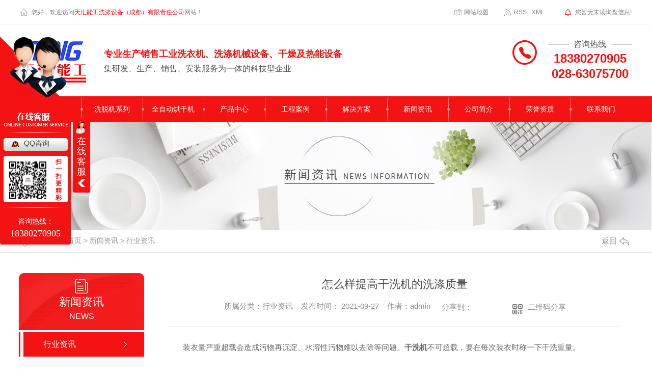

--- FILE ---
content_type: text/html; charset=utf-8
request_url: http://www.scthng.com/yyxw/1583904.html
body_size: 35575
content:
<!DOCTYPE html PUBLIC "-//W3C//DTD XHTML 1.0 Transitional//EN" "http://www.w3.org/TR/xhtml1/DTD/xhtml1-transitional.dtd">
<html xmlns="http://www.w3.org/1999/xhtml">
<head>
<meta http-equiv="Content-Type" content="text/html; charset=utf-8" />
<meta name="Copyright" content="All Rights Reserved btoe.cn" />
<meta http-equiv="X-UA-Compatible" content="IE=edge,chrome=1" />
<title>怎么样提高干洗机的洗涤质量-天汇能工洗涤设备（成都）有限责任公司</title>
<meta name="keywords" content="干洗机" />
<meta name="description" content="装衣量严重超载会造成污物再沉淀、水溶性污物难以去除等问题。干洗机不可超载，要在每次装衣时称一下干洗重量。洗衣时间：在清洗过程中，将不可溶及水溶性污物清洗下来，至少需要将滚筒内的溶剂循环过滤10次。如滚筒溶剂(即干洗油)为每分钟一个循环，则建议清洗时间为10分钟。如溶剂循环速度较低，则清洗时间要相对延长。烘干温度：过高的烘干温度…" />
<link href="/templates/pc_wjdh/css/css.css" rel="stylesheet" type="text/css" />
<link rel="stylesheet" type="text/css" media="screen" href="/templates/pc_wjdh/css/bootstrap.min.css" />
<link rel="stylesheet" type="text/css" media="screen" href="/templates/pc_wjdh/css/swiper-3.4.2.min.css" />
<link rel="stylesheet" type="text/css" media="screen" href="/templates/pc_wjdh/css/common.css" />
<script src="/templates/pc_wjdh/js/n/baidupush.js"></script>
<meta name="baidu-site-verification" content="QJhcAy5lqx" />
<script>
(function(){
    var bp = document.createElement('script');
    var curProtocol = window.location.protocol.split(':')[0];
    if (curProtocol === 'https') {
        bp.src = 'https://zz.bdstatic.com/linksubmit/push.js';
    }
    else {
        bp.src = 'http://push.zhanzhang.baidu.com/push.js';
    }
    var s = document.getElementsByTagName("script")[0];
    s.parentNode.insertBefore(bp, s);
})();
</script>
<body>
 <div class="header">

        <div class="topbar">

            <div class="topbarBox">

                <div class="left">您好，欢迎访问<i>天汇能工洗涤设备（成都）有限责任公司</i>网站！</div>



                <div class="right">

                    <a href="/sitemap.html" title="网站地图" class="map">网站地图</a>

                    <a href="/rss.xml" title="RSS" class="rss" >RSS</a>

                    <a href="/sitemap.xml" title="XML" class="xml" >XML</a>



                    <div class="xunpan" id="xunpanText" data-tiptitle="请您登录网站后台查看！">

                        您暂无未读询盘信息!

                        <div id="xunpantip"></div>

                    </div>

                </div>

            </div>

        </div>



        <div class="top"> 

            <h1 class="logo">

                <a href="/"><img src="http://img.dlwjdh.com/upload/8191/190924/51c38a787e7e6d021c79b7baab1c554c@129X83.png" alt="天汇能工洗涤设备（成都）有限责任公司"></a>

            </h1>

            <div class="slogan">

                <div class="t1">专业生产销售工业洗衣机、洗涤机械设备、干燥及热能设备</div>

                <div class="t2">集研发、生产、销售、安装服务为一体的科技型企业</div>

            </div>

            

            <div class="tel">

                <div class="t1">咨询热线</div>

				<div class="t2">18380270905</div>
				<div class="t2">028-63075700</div>

            </div>

        </div>

        

        <!-- 导航 -->

        <div class="nav_bg" id="fixedNav">

            <div class="menu">

                <ul class="nav">

                    

					<li>

					

					<a href="/"  title="网站首页">网站首页</a></li>

					 

					<li>

					

					<a href="/p1/"  title="洗脱机系列">洗脱机系列</a>

					

					<div class="sec clearfix">

					

					<a href="/15gjxtj/" title="15公斤洗脱机">15公斤洗脱机</a>

					

					<a href="/20gjxtj/" title="20公斤洗脱机">20公斤洗脱机</a>

					

					<a href="/30gjxtj/" title="30公斤洗脱机">30公斤洗脱机</a>

					

					<a href="/50gjxtj/" title="50公斤洗脱机">50公斤洗脱机</a>

					

					<a href="/100gjxtj/" title="100公斤洗脱机">100公斤洗脱机</a>

					

							</div>

					

					</li>

					

					<li>

					

					<a href="/p2/"  title="全自动烘干机">全自动烘干机</a>

					

					<div class="sec clearfix">

					

					<a href="/15gjhgj/" title="15公斤烘干机">15公斤烘干机</a>

					

					<a href="/20gjhgj/" title="20公斤烘干机">20公斤烘干机</a>

					

					<a href="/30gjhgj/" title="30公斤烘干机">30公斤烘干机</a>

					

					<a href="/50gjhgj/" title="50公斤烘干机">50公斤烘干机</a>

					

					<a href="/100gjhgj/" title="100公斤烘干机">100公斤烘干机</a>

					

					<a href="/100gjgxjnkshgj/" title="100公斤高效节能快速烘干机">100公斤高效节能快速烘干机</a>

					

							</div>

					

					</li>

					

					<li>

					

					<a href="/products/"  title="产品中心">产品中心</a>

					

					<ul class="secs clearfix">

					

					<li class="nlayer1">

					

					<img src="http://img.dlwjdh.com/upload/8191/191018/3bac0623b2308bef42d0de6a6c532c7d@406X275.jpg" alt="成都洗脱机-15公斤洗脱机" />

					

							<a class="a" href="/p1/" title="洗脱机系列">洗脱机系列</a>

					

							<ul class="nlayer2">

					

					<a href="/15gjxtj/390564.html" title="成都洗脱机-15公斤洗脱机">成都洗脱机-15公斤洗脱机</a>

					

					<a href="/20gjxtj/390603.html" title="20公斤洗脱机">20公斤洗脱机</a>

					

					<a href="/30gjxtj/390626.html" title="成都洗脱机-30公斤洗脱机">成都洗脱机-30公斤洗脱机</a>

					

					<a href="/50gjxtj/390639.html" title="50公斤洗脱机">50公斤洗脱机</a>

					

							</ul>

							</li>

					

					<li class="nlayer1">

					

					<img src="http://img.dlwjdh.com/upload/8191/201204/b2c45a680fabd75cd7d1a0d4a5a978d9.jpg" alt="100公斤节能快速烘干机" />

					

							<a class="a" href="/p2/" title="全自动烘干机">全自动烘干机</a>

					

							<ul class="nlayer2">

					

					<a href="/100gjgxjnkshgj/1077002.html" title="100公斤节能快速烘干机">100公斤节能快速烘干机</a>

					

					<a href="/50gjhgj/390758.html" title="50公斤烘干机">50公斤烘干机</a>

					

					<a href="/30gjhgj/390700.html" title="30公斤烘干机">30公斤烘干机</a>

					

					<a href="/20gjhgj/390698.html" title="20公斤烘干机">20公斤烘干机</a>

					

					<a href="/15gjhgj/390691.html" title="15公斤烘干机">15公斤烘干机</a>

					

							</ul>

							</li>

					

					<li class="nlayer1">

					

					<img src="http://img.dlwjdh.com/upload/8191/191018/564c7a8b8d2a122d5a10e872795fe5a6@445X273.jpg" alt="三辊熨平机3.3米" />

					

							<a class="a" href="/p3/" title="熨平机系列">熨平机系列</a>

					

							<ul class="nlayer2">

					

					<a href="/sg02/390828.html" title="三辊熨平机3.3米">三辊熨平机3.3米</a>

					

					<a href="/sg/390827.html" title="双辊熨平机3.3米">双辊熨平机3.3米</a>

					

					<a href="/sg/390825.html" title="双辊熨平机3米">双辊熨平机3米</a>

					

					<a href="/dg/390824.html" title="单辊熨平机3米">单辊熨平机3米</a>

					

							</ul>

							</li>

					

					<li class="nlayer1">

					

					<img src="http://img.dlwjdh.com/upload/8191/220521/77bf9ea9eab3eae6750b987932045417.png" alt="隔离式洗脱机-前进后出（30公斤）" />

					

							<a class="a" href="/glsxtjxl578cjqc578/" title="隔离式洗脱机系列">隔离式洗脱机系列</a>

					

							<ul class="nlayer2">

					

					<a href="/glsxtjxl578cjqc578/1862846.html" title="隔离式洗脱机-前进后出（30公斤）">隔离式洗脱机-前进后出（30公斤）</a>

					

					<a href="/glsxtjxl578cjqc578/1862838.html" title="卫生级隔离式全自动洗脱机30公斤">卫生级隔离式全自动洗脱机30公斤</a>

					

					<a href="/glsxtjxl578cjqc578/765345.html" title="卫生级隔离式全自动洗脱机100公斤">卫生级隔离式全自动洗脱机100公斤</a>

					

					<a href="/glsxtjxl578cjqc578/765339.html" title="隔离式全自动洗脱机（侧进前出）50公斤">隔离式全自动洗脱机（侧进前出）50公斤</a>

					

					<a href="/glsxtjxl578cjqc578/765323.html" title="隔离式全自动洗脱机（侧进前出）100公斤">隔离式全自动洗脱机（侧进前出）100公斤</a>

					

							</ul>

							</li>

					

					<li class="nlayer1">

					

					<img src="http://img.dlwjdh.com/upload/8191/191018/6250d4d2c404fea016014383c901db55@411X268.jpg" alt="3.3米折叠机" />

					

							<a class="a" href="/p4/" title="折叠机系列">折叠机系列</a>

					

							<ul class="nlayer2">

					

					<a href="/p4/390909.html" title="3.3米折叠机">3.3米折叠机</a>

					

					<a href="/p4/390907.html" title="3米折叠机">3米折叠机</a>

					

							</ul>

							</li>

					

					<li class="nlayer1">

					

					<img src="http://img.dlwjdh.com/upload/8191/191018/39c342288ecde632848c970bf7362e7f@386X270.jpg" alt="8公斤干洗机" />

					

							<a class="a" href="/p5/" title="干洗机系列">干洗机系列</a>

					

							<ul class="nlayer2">

					

					<a href="/8gjgxj/390918.html" title="8公斤干洗机">8公斤干洗机</a>

					

					<a href="/10gjgxj/390919.html" title="成都干洗机-10公斤干洗机">成都干洗机-10公斤干洗机</a>

					

					<a href="/12gjgxj/390920.html" title="12公斤干洗机">12公斤干洗机</a>

					

							</ul>

							</li>

					

					<li class="nlayer1">

					

					<img src="http://img.dlwjdh.com/upload/8191/191018/f9b00567197c526ca46c3e25ad4a551c@410X270.jpg" alt="成都工业洗衣机-25公斤洗衣机" />

					

							<a class="a" href="/gyxyjxl/" title="工业洗衣机系列">工业洗衣机系列</a>

					

							<ul class="nlayer2">

					

					<a href="/25gjxyj/390925.html" title="成都工业洗衣机-25公斤洗衣机">成都工业洗衣机-25公斤洗衣机</a>

					

					<a href="/35gjxyj/391060.html" title="35公斤洗衣机">35公斤洗衣机</a>

					

					<a href="/100gjxyj/391063.html" title="100公斤洗衣机">100公斤洗衣机</a>

					

					<a href="/70gjxyj/391062.html" title="70公斤洗衣机">70公斤洗衣机</a>

					

					<a href="/50gjxyj/391061.html" title="50公斤洗衣机">50公斤洗衣机</a>

					

							</ul>

							</li>

					

					<li class="nlayer1">

					

					<img src="http://img.dlwjdh.com/upload/8191/191018/1b8559f323e5e47c4283649be3055627@433X274.jpg" alt="成都工业脱水机-25公斤-直径500" />

					

							<a class="a" href="/gyxtjxl/" title="工业脱水机系列">工业脱水机系列</a>

					

							<ul class="nlayer2">

					

					<a href="/25gjzj500/391069.html" title="成都工业脱水机-25公斤-直径500">成都工业脱水机-25公斤-直径500</a>

					

					<a href="/220gjzj1200/391087.html" title="220公斤-直径1200">220公斤-直径1200</a>

					

					<a href="/130gjzj1000/391080.html" title="130公斤-直径1000">130公斤-直径1000</a>

					

					<a href="/80gjzj800/391075.html" title="80公斤直径800">80公斤直径800</a>

					

					<a href="/40gjzj600/391072.html" title="40公斤-直径600">40公斤-直径600</a>

					

							</ul>

							</li>

					

					<li class="nlayer1">

					

					<img src="http://img.dlwjdh.com/upload/8191/200622/b7dd4f1c546e01c60020d402ee65309d.jpg" alt="药厂洁净区全自动洗脱机50公斤" />

					

							<a class="a" href="/jjqaqzdxtjxl/" title="洁净区全自动洗脱机系列">洁净区全自动洗脱机系列</a>

					

							<ul class="nlayer2">

					

					<a href="/jjqaqzdxtjxl/765313.html" title="药厂洁净区全自动洗脱机50公斤">药厂洁净区全自动洗脱机50公斤</a>

					

					<a href="/jjqaqzdxtjxl/765303.html" title="药厂洁净区全自动洗脱机30公斤">药厂洁净区全自动洗脱机30公斤</a>

					

							</ul>

							</li>

					

					</ul>

					

					</li>

					

					<li>

					

					<a href="/case/"  title="工程案例">工程案例</a>

					

					<div class="sec clearfix">

					

							</div>

					

					</li>

					

					<li>

					

					<a href="/witness/"  title="解决方案">解决方案</a>

					

					<div class="sec clearfix">

					

							</div>

					

					</li>

					

					<li>

					

					<a href="/news/"  title="新闻资讯">新闻资讯</a>

					

					<div class="sec clearfix">

					

					<a href="/yyxw/" title="行业资讯">行业资讯</a>

					

					<a href="/meitibaodao/" title="公司新闻">公司新闻</a>

					

					<a href="/question/" title="知识百科">知识百科</a>

					

					<a href="/aktuelle/" title="时事聚焦">时事聚焦</a>

					

					<a href="/qitaxinxi/" title="其他">其他</a>

					

							</div>

					

					</li>

					

					<li>

					

					<a href="/aboutus/"  title="公司简介">公司简介</a>

					

					<div class="sec clearfix">

					

							</div>

					

					</li>

					

					<li>

					

					<a href="/honor/"  title="荣誉资质">荣誉资质</a>

					

					<div class="sec clearfix">

					

							</div>

					

					</li>

					

					<li>

					

					<a href="/contact/"  title="联系我们">联系我们</a>

					

					<div class="sec clearfix">

					

							</div>

					

					</li>

					

                    

                </ul>

            </div>

        </div>

    </div>


 <!-- mbanner -->
    <div class="mbanner col-lg-12 col-md-12">
        <div class="row">
		
		<img src="http://img.dlwjdh.com/upload/8191/190924/cc0a1410a60769fd947b96cbbafd2177@1920X320.jpg" alt="新闻资讯">
		
		</div>
    </div>
    <div class="clearboth"></div>

<!-- caseMenu -->
<div class="caseMenuTop">
  <div class="container">
    <div class="row">
      <div class="caseMenuL col-lg-9 col-md-9 col-sm-9 col-xs-9"> <i><img src="/templates/pc_wjdh/img/locationIco.png" alt="当前位置"></i>
        当前位置：<a href="/">首页</a>&nbsp;&gt;&nbsp;<a href="/news/">新闻资讯</a>&nbsp;&gt;&nbsp;<a href="/yyxw/">行业资讯</a>
      </div>
      <div class="caseMenuR col-xs-3 col-sm-3 col-md-3 col-lg-3"> <i class="text-right"><a href="javascript:;" onClick="javascript :history.back(-1);">返回<img src="/templates/pc_wjdh/img/ca1.png" alt="返回"></a></i> </div>
      <div class="clearboth"></div>
    </div>
  </div>
</div>
<div class="clearboth"></div>
<div class="proList">
  <div class="container">
    <div class="row">
      <div class=" proListL  col-xs-12 col-lg-2-0 ">
        <div class="proListTop">
          
          <img src="/templates/pc_wjdh/img/proL.png" alt="新闻资讯" class="proBg">
          <div class="prouctsTitle"> <img src="/templates/pc_wjdh/img/news2Ico.png" alt="新闻资讯" class="pro-ico">
            <h3>新闻资讯</h3>
            <p>News</p>
          </div>
          
        </div>
        <div class="row">
          <div class="news_classify">
            <ul>
              
              <li class=" col-xs-6 col-sm-6 col-md-12 col-lg-12"> <a href="/yyxw/" class="newsclass1 gaoliang" title="行业资讯"><i></i><b></b> <span>行业资讯 </span></a> </li>
              
              <li class=" col-xs-6 col-sm-6 col-md-12 col-lg-12"> <a href="/meitibaodao/" class="newsclass1" title="公司新闻"><i></i><b></b> <span>公司新闻 </span></a> </li>
              
              <li class=" col-xs-6 col-sm-6 col-md-12 col-lg-12"> <a href="/question/" class="newsclass1" title="知识百科"><i></i><b></b> <span>知识百科 </span></a> </li>
              
              <li class=" col-xs-6 col-sm-6 col-md-12 col-lg-12"> <a href="/aktuelle/" class="newsclass1" title="时事聚焦"><i></i><b></b> <span>时事聚焦 </span></a> </li>
              
              <li class=" col-xs-6 col-sm-6 col-md-12 col-lg-12"> <a href="/qitaxinxi/" class="newsclass1" title="其他"><i></i><b></b> <span>其他 </span></a> </li>
              
            </ul>
          </div>
        </div>
        <div class="row">
          <div class="proHot"> <i><img src="/templates/pc_wjdh/img/proHotIco.png" alt="热门推荐">热门推荐</i>
            <div class="proList_sort">
              <div class="swiper-container proList_sort1">
                <ul class="swiper-wrapper">
                  
                  <li class="swiper-slide col-xs-12 col-sm-12 col-md-12 col-lg-12"> <a href="/15gjxtj/390564.html" class="proHotimg"><img src="http://img.dlwjdh.com/upload/8191/191018/3bac0623b2308bef42d0de6a6c532c7d@406X275.jpg" alt="成都洗脱机-15公斤洗脱机"></a> <a href="/15gjxtj/390564.html" class="proHot_txt">成都洗脱机-15公斤洗脱机</a> </li>
                  
                  <li class="swiper-slide col-xs-12 col-sm-12 col-md-12 col-lg-12"> <a href="/25gjxyj/390925.html" class="proHotimg"><img src="http://img.dlwjdh.com/upload/8191/191018/f9b00567197c526ca46c3e25ad4a551c@410X270.jpg" alt="成都工业洗衣机-25公斤洗衣机"></a> <a href="/25gjxyj/390925.html" class="proHot_txt">成都工业洗衣机-25公斤洗衣机</a> </li>
                  
                  <li class="swiper-slide col-xs-12 col-sm-12 col-md-12 col-lg-12"> <a href="/8gjgxj/390918.html" class="proHotimg"><img src="http://img.dlwjdh.com/upload/8191/191018/39c342288ecde632848c970bf7362e7f@386X270.jpg" alt="8公斤干洗机"></a> <a href="/8gjgxj/390918.html" class="proHot_txt">8公斤干洗机</a> </li>
                  
                  <li class="swiper-slide col-xs-12 col-sm-12 col-md-12 col-lg-12"> <a href="/20gjxtj/390603.html" class="proHotimg"><img src="http://img.dlwjdh.com/upload/8191/191018/1eca97f10f15a1821e61f294e9f533cc@421X273.jpg" alt="20公斤洗脱机"></a> <a href="/20gjxtj/390603.html" class="proHot_txt">20公斤洗脱机</a> </li>
                  
                </ul>
                <!-- Add Arrows -->
                <div class="pro-next col-xs-6 col-sm-6 col-md-6 col-lg-6"><img src="/templates/pc_wjdh/img/proLL.png" alt="左"></div>
                <div class="pro-prev col-xs-6 col-sm-6 col-md-6 col-lg-6"><img src="/templates/pc_wjdh/img/proLr.png" alt="右"></div>
              </div>
            </div>
          </div>
        </div>
      </div>
      <div class="proListR  col-xs-12  col-lg-8-0 ">
        <div class="newsdetails col-xs-12 col-sm-12 col-md-12 col-lg-12">
          <div class="caseCenter">
            <div class="caseCmenu">
              <h3>怎么样提高干洗机的洗涤质量</h3>
              <span class="casemfx"> 所属分类：行业资讯 &nbsp;&nbsp;
              发布时间：
              2021-09-27
              &nbsp;&nbsp;
              作者：admin
              <div class="bdsharebuttonbox"> <i>&nbsp;&nbsp;分享到：</i> <a href="#" class="bds_more" data-cmd="more"></a> <a href="#" class="bds_sqq" data-cmd="sqq" title="分享到QQ好友"></a> <a href="#" class="bds_weixin" data-cmd="weixin" title="分享到微信"></a> &nbsp;&nbsp; </div>
              <a href="#" class="scan" title="二维码分享">二维码分享
              <div id="qrcode" style="display: none"> </div>
              </a> </span> </div>
            <div class="caseContainer"> <p style="text-indent:2em;">
	装衣量严重超载会造成污物再沉淀、水溶性污物难以去除等问题。<strong>干洗机</strong>不可超载，要在每次装衣时称一下干洗重量。
</p>
<p style="text-indent:2em;">
	洗衣时间：
</p>
<p style="text-indent:2em;">
	在清洗过程中，将不可溶及水溶性污物清洗下来，至少需要将滚筒内的溶剂循环过滤10次。如滚筒溶剂(即干洗油)为每分钟一个循环，则建议清洗时间为10分钟。如溶剂循环速度较低，则清洗时间要相对延长。
</p>
<p style="text-indent:2em;">
	烘干温度：
</p>
<p style="text-indent:2em;">
	过高的烘干温度会损坏织物，并带来其它的问题，如：色斑、焦糊。烘干温度不要超过60℃。娇柔织物的烘干温度应更低一些，如丝绸、细羊绒、树脂纤维。
</p>
<p style="text-indent:2em;">
	烘干时间：
</p>
<p style="text-indent:2em;">
	烘干时间对于烘干效果及溶剂回收是十分重要的。烘干时间的长短取决于烘干温度的高低。在正常烘干温度下，烘干时间为20分钟。 &nbsp;
</p>
<p style="text-align:center;text-indent:2em;">
	<img src="http://img.dlwjdh.com/upload/8191/210927/566586015745dc7b3f97aef5e6cc6aab.jpg" alt="干洗机" width="600" height="428" title="干洗机" align="" />
</p>
<p style="text-indent:2em;">
	2、溶剂（干洗油）
</p>
<p style="text-indent:2em;">
	溶剂的湿度：
</p>
<p style="text-indent:2em;">
	干洗系统中适当的湿度（含水量）对于防静电、防收缩、彻底去除水溶性污物是十分重要的。水分含量即相对湿度不要超过75%，那些对水分敏感的织物，干洗机内的湿度应更低些。
</p>
<p style="text-indent:2em;">
	湿度大小的衡量标准为：
</p>
<p style="text-indent:2em;">
	当洗出来的衣服内衬缩水或起皱，说明水分过多；如洗出来的衣服静电严重、水溶性污物没有去除，说明水分太少。
</p>
<p style="text-indent:2em;">
	溶剂温度：
</p>
<p style="text-indent:2em;">
	干洗油温度过高会造成衣物褪色，而温度过低，洗净率降低。20～32摄氏度的溶剂温度较为合适。 &nbsp;
</p>
<p style="text-indent:2em;">
	3、溶剂的净化同收
</p>
<p style="text-indent:2em;">
	蒸馏：
</p>
<p style="text-indent:2em;">
	将可溶性污物从干洗油中分离出来的有效方法是蒸馏，每洗衣100磅衣物应蒸馏10 加仑干洗油。
</p>
<p style="text-indent:2em;">
	过滤：
</p>
<p style="text-indent:2em;">
	污物一旦从衣物上清洗下来应立刻清除掉，否则就会重新沉淀在衣物上，因此要使用过滤器及时将污物滤除。对于滤芯式过滤器(卡式过滤器)，当干洗油流量降低，过滤器压力上升，应及时更换滤芯；对于滤粉式过滤器（离心过滤器），应及时重建过滤附着层。
</p>
<p style="text-indent:2em;">
	4、检验
</p>
<p style="text-indent:2em;">
	去渍：
</p>
<p style="text-indent:2em;">
	顾客对干洗后未能去除污渍肯定是不满意的，在整烫前应先检查一下污渍是否已去除，有没有染色，如有应及时处理。去渍剂的使用要按生产厂提供的使用说明进行。 &nbsp;
</p>
<p style="text-indent:2em;">
	纤毛去除：
</p>
<p style="text-indent:2em;">
	去除纤毛、表面渣粒及去渍对顾客来说是同样重要的，在洗后整烫之前应先检查一下，彻底清除后方可送去熨烫。
</p>
<p style="text-indent:2em;">
	<br />
</p> </div>
            <div class="caseTab">
              <ul>
                <li class="col-xs-6 col-sm-6 col-md-6"> <a href="/yyxw/1534031.html">工业洗衣机各种力的理解和气压问题</a> </li>
                <li class="col-xs-6 col-sm-6 col-md-6"> <a href="/yyxw/1673772.html">工业洗衣机洗涤的好方法</a> </li>
              </ul>
            </div>
          </div>
        </div>
      </div>
    </div>
  </div>
</div>
<script src="/templates/pc_wjdh/js/n/jquery.min.js"></script>
<script src="/templates/pc_wjdh/js/n/bootstrap.min.js"></script>
<script src="/templates/pc_wjdh/js/n/swiper-3.4.2.min.js"></script>
<script src="/templates/pc_wjdh/js/n/rem.min.js"></script>
<script src="/templates/pc_wjdh/js/n/qrcode.js"></script>
<div class="footer">
        <div class="inContent">
            <div class="footerL">
                <div class="fontnNav">
                    <div class="tit">NAV</div>
                    <dl class="dl1">
                        <dt>产品中心</dt>
                        <dd>
                            
					<a href="/p1/" title="洗脱机系列">洗脱机系列</a>
					
					<a href="/p2/" title="全自动烘干机">全自动烘干机</a>
					
					<a href="/p3/" title="熨平机系列">熨平机系列</a>
					
					<a href="/glsxtjxl578cjqc578/" title="隔离式洗脱机系列">隔离式洗脱机系列</a>
					
                        </dd>
                    </dl>
                    <dl class="dl2">
                        <dt>直通车</dt>
                        <dd>
                            
					<a href="/products/" title="成都洗衣房设备">成都洗衣房设备</a>
					
					<a href="/p5/" title="成都干洗机">成都干洗机</a>
					
					<a href="/gyxyjxl/" title="成都工业洗衣机">成都工业洗衣机</a>
					
					<a href="/p1/" title="成都洗脱机">成都洗脱机</a>
					
                        </dd>
                    </dl>
                    <dl class="dl3">
                        <dt>新闻资讯</dt>
                        <dd>        
                           
					<a href="/yyxw/" title="行业资讯">行业资讯</a>
					
					<a href="/meitibaodao/" title="公司新闻">公司新闻</a>
					
					<a href="/question/" title="知识百科">知识百科</a>
					
					<a href="/aktuelle/" title="时事聚焦">时事聚焦</a>
					
                        </dd>
                    </dl>
                    <dl class="dl4">
                        <dt>关于我们</dt>
                        <dd>
                           
					<a href="/aboutus/" title="公司简介">公司简介</a>
					
					<a href="/album/" title="工厂展示">工厂展示</a>
					
					<a href="/honor/" title="荣誉资质">荣誉资质</a>
					
					<a href="/qyln/" title="企业理念">企业理念</a>
					
                        </dd>
                    </dl>
                </div>
            
                <div class="footerLogo"><img src="/templates/pc_wjdh/images/footerlogo.png" alt="天汇能工"></div>

                <div class="footerText">
                    <p class="t1">联系人：邓先生</p>
                    <p class="t2">联系电话：18380270905</p>
                    <p class="t3">座机：028-63075700</p>
                    <p class="t4">地址：成都市双流区珠江路600号3栋1单元7层704号</p>
                </div>
            </div>

            <div class="footerR">
                <!-- 留言 -->
                <div class="formbox">
                    <div class="tit">online message</div>
                    <label>
                        <input type="text" placeholder="姓名：" class="username">
                        <span><img src="/templates/pc_wjdh/images/inpxm.png" alt="姓名"></span>
                    </label>
            
                    <label>
                        <input type="text" placeholder="电话：" class="usertel">
                        <span><img src="/templates/pc_wjdh/images/inpdh.png" alt="电话"></span>
                    </label>
            
                    <label>
                        <textarea placeholder="留言：" class="xqcontent"></textarea>
                        <span><img src="/templates/pc_wjdh/images/inply.png" alt="留言"></span>
                    </label>
        
                    <div class="code">
                        <input type="text" placeholder="验证码" class="codeText">
                        <img src="/api/message.ashx?action=code" class="imgcode">
                        
                        <button type="button" class="submit-qc"></button>

                        <button type="submit" class="submitform">点击提交</button>
                    </div>
    
                </div>

                <div class="copyright">
                    <p>Copyright &copy; 2019 天汇能工洗涤设备（成都）有限责任公司 版权所有 </p>
                    <p>备案号：<a href="http://beian.miit.gov.cn" target="_blank" title="蜀ICP备19018200号-3" rel="nofollow">蜀ICP备19018200号-3</a></p>
                    <p>技术支持：<script src="/api/message.ashx?action=jjzc"></script></p>
                    <p class="img">
                        <a href="http://www.wjdhcms.com" target="_blank" rel="external nofollow" title="万家灯火"><img class="wjdh-ico1" src="http://img.dlwjdh.com/upload/6.png" width="99px" height="18px" title="万家灯火" alt="万家灯火"></a>&nbsp;&nbsp;<a href="http://trust.wjdhcms.com/#/pc?url=www.scthng.com" target="_blank" rel="external nofollow"><img  class="wjdh-ico2" src=http://img.dlwjdh.com/upload/trust/1.png></a>&nbsp;&nbsp;<script type="text/javascript">var cnzz_protocol = (("https:" == document.location.protocol) ? " https://" : " http://");document.write(unescape("%3Cspan id='cnzz_stat_icon_1278123301'%3E%3C/span%3E%3Cscript src='" + cnzz_protocol + "s11.cnzz.com/stat.php%3Fid%3D1278123301%26show%3Dpic' type='text/javascript'%3E%3C/script%3E"));</script>
                    </p>

                    <a href="http://shuidi.cn/claim-certificate?digest=2b527b9e0dfe1f7a38815863c7000101" class="rzLink"><img src="/templates/pc_wjdh/images/smrz.png" alt="实名认证"></a>
                </div>
            </div>
        </div>
    </div>
<!--全局使用js，请放于footer-->
    <script src="/templates/pc_wjdh/js/nav.js"></script>
<script type="text/javascript" src="http://tongji.wjdhcms.com/js/tongji.js?siteid=4b2944dfea61be814911110c21ddd974"></script><script type="text/javascript" src="http://scthng.s1.dlwjdh.com/upload/8191/kefu.js?color=f31313"></script>
<script src="/templates/pc_wjdh/js/n/base.js" type="text/javascript" charset="utf-8"></script>

<script src="/templates/pc_wjdh/js/n/common.js"></script>
<style>
	.breadcrumb a:hover,.side-bar.side-bar-tit h2,.wjdh-title h3,.wjdh-title h3 a,.pages a:hover,.pages span:hover,.relevant.title h3,.wjdh-h3 h3 a,.image-list.content ul li:hover.title-a,.text-list ul li:hover dd a,.express-lane dl dd a:hover,.bottom-contact.tel p span,.list01 .list ul li:hover.date span,.list02 .list ul li:hover.info.title-a,.news-list ul li:hover.more,.news-center-company.company-list.title dl,.news-center-company.company-list.title.title-h3 h3 a,.news-center-company.company-list.list ul li:hover.date span,.product-list ul li:hover.info.title-a,.product-list ul li:hover.info.more,.prohead.hright.title-a,.prohead.hright.info ul li,.prohead.hright.info ul li a,.prohead.hright.tel,.prohead.hright.tel span{color:#f31313}.wjdh-search.search-s,.side-bar.side-bar-tit i,.side-bar dl dt,.side-bar dl.cur a,.side-bar dl dd:hover a,.side-bar dl.tag a:hover,.side-contact.side-contact-phone,.wjdh-title.tagcell span,.pages.current,.image-list.content ul li.border-top,.image-list.content ul li.border-right,.image-list.content ul li.border-bottom,.image-list.content ul li.border-left,.image-list.content ul li:hover.more,.text-list ul li.border-top,.text-list ul li.border-bottom,.text-list dl dt i,.cat-menu.menu-list.cur a,.cat-menu.menu-list span:hover a,.list01 .list01-top:hover.info.more,.list01 .list01-top.tag-hot,.list01 .list ul li:hover.more,.list02 .list ul li:hover.info.more,.list03 .list ul li.info i em,.news-center-company.company-top dl,.news-center-company.company-top ul li:hover.more,.news-center-company.company-list.list ul li:hover.more,.industry.industry-left.industry-title,.industry.industry-right.list ul li:hover,.industry.industry-right.list ul li:hover.more,.hot-rec.content.info.title-a,.hot-rec.content.info.online,.message-page-box.submit:hover,.prohead.hright.online a,.newsTop ul li:hover .newsTopcenter{background-color:#f31313}
.wjdh-search.search-s,.pages a:hover,.pages span:hover,.pages.current,.image-list.content ul li:hover.more,.list01 .list01-top:hover.info.more,.list02 .list ul li:hover,.list02 .list ul li:hover.info.more,.news-list ul li:hover.more,.news-center-company.company-top ul li:hover.more,.news-center-company.company-list.list ul li:hover,.product-list ul li:hover,.wjdh-search.search-s,.list01 .list ul li:hover{border:1px solid#f31313}.wjdh-title h3,.news-center-company.company-list.title.title-h3 h3 a,.message-page-box.on{border-bottom:1px solid#f31313}.cat-menu.menu-list.cur:before,.cat-menu.menu-list span:hover:before{border-top:10px solid#f31313}.proListclass1,.proList_classify ul li p a b,.proListRsort a::before,.border-left,.border-right,.border-top,.border-bottom,.pagination span.current,.pagination a:hover,.pagination span:hover,.productsCtl,.caseTab ul li:hover,.a-bth:hover,.border-proleft,.border-proright,.border-protop,.border-probottom,.caseLdd.button_text_container,.caseLdd:hover.button_text_container,.swiper-pagination-bullet-active,.newsQa ul li p span,.news_classify ul li b,.contact ul li:hover.contactTop,.driving-way.hd li.on,.proBg,.newsTop ul li:hover.newsTopcenter,.productsMore:hover,.driving-way.map-tab#result:hover,.proListRsort1 a::before,.messageBth:hover,.caseLdd:hover .button_text_container,.caseLdd .button_text_container{background-color:#f31313}
.proList_sort ul li:hover.proHot_txt,.newsHot ul li:hover i,.newsHot ul li:hover span,.proListRsort a:hover,.proListRsort a:hover,.proListCenter ul li:hover a.proListTitle,.relevantImg ul li:hover.relevantImgMore,.caseMenuR a:hover,.honorBox ul li:hover.honorImg1,.aboutTitle a,.newsListLcenter:hover.newsListLtext a,.newsListRtop:hover.newsListRtopR a,.newsQa ul li:hover a,.newsCenterTop:hover h4 a,.newsCenterb ul li:hover a,.newsListRtop:hover span,.newsListRtop:hover b,.honor ul li:hover.honorMore,.relevant a:hover,.caseTitleR ul li:hover.ctc,.caseRe i,.caseMenuL:hover a,.caseRer a:hover,.proListRsort1 a:hover,.caseTitleR ul li.gaoliang.ctc,.siteMapBox ul li a.siteTitle,.siteMapBox ul li.siteMapMt a.siteMore:hover,.siteMapBox ul li a.siteMore:hover,.siteMapBox ul li a.siteMore:hover.siteMapMt span a:hover,.siteMapMt span a:hover{color:#f31313}.caseREimg img{border-left:180px solid transparent;-webkit-filter:drop-shadow(-180px 0 0px#f31313);filter:drop-shadow(-180px 0 0px#f31313)}.preview ul li.active-nav,.preview ul li.swiper-slide-active:hover,.caseTitleR ul li span::before,.preview ul li.swiper-slide-active,.driving-way.map-tab.trip-mode a:hover i,.driving-way.map-tab.trip-mode a.active i{border-color:#f31313}.view.arrow-right:hover{background:rgba(243,19,19,1)}.view.arrow-left:hover{background:rgba(243,19,19,1)}</style>
</body>
</html>


--- FILE ---
content_type: text/css
request_url: http://www.scthng.com/templates/pc_wjdh/css/css.css
body_size: 3939
content:
@charset "utf-8";
/*-----------------------------------------------------------*/
/*copyright by 动力无限  www.btoe.cn*/
/*邮箱 btoe@btoe.cn*/
/*合作电话 400-0599-360*/
/*版权所有违者必究*/
/*-----------------------------------------------------------*/
/*Generated by wjdhcms 3.0 */
::-webkit-scrollbar {
  width: 8px;
  height: 8px;
  background-color: #F5F5F5;
}
::-webkit-scrollbar-track {
  border-radius: 10px;
  background-color: #E2E2E2;
}
::-webkit-scrollbar-thumb {
  border-radius: 10px;
  -webkit-box-shadow: inset 0 0 6px rgba(0, 0, 0, 0.3);
  box-shadow: inset 0 0 6px rgba(0, 0, 0, 0.3);
  background-color: #555;
}
::selection {
  background-color: #f31313;
  color: #fff;
}
::-moz-selection {
  background-color: #f31313;
  color: #fff;
}
::-webkit-selection {
  background-color: #f31313;
  color: #fff;
}
* {
  padding: 0;
  margin: 0;
  font-family: 'Microsoft YaHei', arial, helvetica, clean, sans-serif;
}
body {
  font: 14px/1.231 'Microsoft YaHei', arial, helvetica, clean, sans-serif;
  color: #333;
  margin: 0;
  line-height: 1.5;
}
*:before,
*:after {
  box-sizing: content-box;
}
:focus {
  outline: 1;
}
article,
aside,
canvas,
details,
figcaption,
figure,
footer,
header,
hgroup,
menu,
nav,
section,
summary {
  display: block;
}
a {
  color: #333;
  text-decoration: none;
}
a:link,
a:hover,
a:active,
a:visited {
  text-decoration: none;
}
ins {
  background-color: #ff9;
  color: #000;
  text-decoration: none;
}
mark {
  background-color: #ff9;
  color: #000;
  font-style: italic;
  font-weight: bold;
}
del {
  text-decoration: line-through;
}
table {
  border-collapse: collapse;
  border-spacing: 0;
}
hr {
  display: block;
  height: 1px;
  border: 0;
  border-top: 1px solid #cccccc;
  margin: 1em 0;
  padding: 0;
}
input,
select {
  vertical-align: middle;
}
li,
ul {
  list-style-type: none;
}
img {
  border: none;
}
input,
textarea {
  outline: 0;
  border: 0;
  resize: none;
}
h1,
h2,
h3,
h4,
h5,
h6,
dl,
dd,
dt,
i,
em {
  font-weight: normal;
  font-style: normal;
}
.fixedNav {
  position: fixed;
  top: 0px;
  left: 0px;
  width: 100%;
  z-index: 100000;
  _position: absolute;
  box-shadow: 0px 10px 12px rgba(0, 0, 0, 0.1);
}
html {
  cursor: url(../images/cur.png), default;
}
a {
  cursor: url(../images/Acur.png), default;
  -webkit-transition: all 0.4s ease-out;
  transition: all 0.4s ease-out;
}
textarea {
  animation: animated 1s infinite;
  -moz-animation: animated 1s infinite;
  -webkit-animation: animated 1s infinite;
  -o-animation: animated 1s infinite;
}
input[type="text"] {
  animation: animated 1s infinite;
  -moz-animation: animated 1s infinite;
  -webkit-animation: animated 1s infinite;
  -o-animation: animated 1s infinite;
}
input[type="button"] {
  cursor: url(../images/Acur.png), default !important;
}
input,
button {
  outline: none;
}
@keyframes animated {
  0% {
    cursor: url('../images/Pcuro1.png'), auto;
  }
  8.8% {
    cursor: url('../images/Pcuro2.png'), auto;
  }
  17.6% {
    cursor: url('../images/Pcuro3.png'), auto;
  }
  26.4% {
    cursor: url('../images/Pcuro4.png'), auto;
  }
  35.2% {
    cursor: url('../images/Pcuro5.png'), auto;
  }
  44% {
    cursor: url('../images/Pcuro6.png'), auto;
  }
  52.8% {
    cursor: url('../images/Pcuro7.png'), auto;
  }
  61.6% {
    cursor: url('../images/Pcuro8.png'), auto;
  }
  70.4% {
    cursor: url('../images/Pcuro9.png'), auto;
  }
  79.2% {
    cursor: url('../images/Pcuro10.png'), auto;
  }
  88% {
    cursor: url('../images/Pcuro11.png'), auto;
  }
  100% {
    cursor: url('../images/Pcuro12.png'), auto;
  }
}
.wjdh-ico1,
.wjdh-ico2 {
  vertical-align: middle;
}
.left {
  float: left;
}
.right {
  float: right;
}
.inContent {
  width: 1200px;
  margin: 0 auto;
}
.inContent:after {
  content: "";
  display: block;
  clear: both;
  font-size: 0;
  line-height: 0;
}
body {
  min-width: 1220px;
  overflow-x: hidden;
}
.dx {
  text-transform: uppercase;
}
.dh {
  overflow: hidden;
  text-overflow: ellipsis;
  white-space: nowrap;
}
.w1200 {
  width: 1200px;
  margin: 0 auto;
}
.w1180 {
  width: 1180px;
  margin: 0 auto;
}
@keyframes criss-cross-left {
  0% {
    left: -20px;
  }
  50% {
    left: 50%;
    width: 20px;
    height: 20px;
  }
  100% {
    left: 50%;
    width: 220px;
    height: 220px;
  }
}
@keyframes criss-cross-right {
  0% {
    right: -20px;
  }
  50% {
    right: 50%;
    width: 20px;
    height: 20px;
  }
  100% {
    right: 50%;
    width: 220px;
    height: 220px;
  }
}
/* 旋转 */
/* 浮动 */
/* 上下浮动 */
/* 电话 */
/* 水波纹特效 */
.header {
  width: 100%;
  height: 239px;
}
.header * {
  -webkit-box-sizing: content-box;
  -moz-box-sizing: content-box;
  box-sizing: content-box;
}
.header .topbar {
  width: 100%;
  border-bottom: 1px #f5f5f5 solid;
}
.header .topbar .topbarBox {
  width: 1200px;
  margin: 0 auto;
  height: 38px;
  line-height: 38px;
  padding: 5px 0;
  color: #808080;
  font-size: 12px;
}
.header .topbar .topbarBox:after {
  content: "";
  display: block;
  clear: both;
  font-size: 0;
  line-height: 0;
}
.header .topbar .topbarBox .left {
  float: left;
  padding-left: 22px;
  background: url(../images/tophome.png) left center no-repeat;
}
.header .topbar .topbarBox .left i {
  color: #f31313;
}
.header .topbar .topbarBox .right {
  float: right;
}
.header .topbar .topbarBox .right a {
  float: left;
  color: #808080;
  padding-left: 20px;
  margin-right: 30px;
  display: block;
}
.header .topbar .topbarBox .right a.map {
  background: url(../images/topmap.png) left center no-repeat;
}
.header .topbar .topbarBox .right a.rss {
  background: url(../images/toprss.png) left center no-repeat;
  margin-right: 10px;
}
.header .topbar .topbarBox .right a.xml {
  padding-left: 0;
}
.header .topbar .topbarBox .right a:hover {
  color: #f31313;
}
.header .topbar .topbarBox img {
  position: relative;
  top: -2px;
}
.header .topbar .xunpan {
  margin-left: 10px;
  float: left;
  cursor: pointer;
  position: relative;
  padding-left: 20px;
  background: url(../images/topxp.png) left center no-repeat;
}
.header .topbar .xunpan i {
  display: inline-block;
  vertical-align: middle;
  margin: 0 5px;
  width: 20px;
  height: 20px;
  background-color: #f31313;
  text-align: center;
  line-height: 20px;
  color: #fff;
  border-radius: 50%;
}
.header .topbar .xunpan #xunpantip {
  z-index: 999;
  position: absolute;
  top: 35px;
  left: 50%;
  width: 180px;
  height: 30px;
  line-height: 30px;
  text-align: center;
  color: #fff;
  font-size: 14px;
  -webkit-transform: translateX(-50%) scale(0);
  -moz-transform: translateX(-50%) scale(0);
  -o-transform: translateX(-50%) scale(0);
  -ms-transform: translateX(-50%) scale(0);
  transform: translateX(-50%) scale(0);
  -webkit-transition: transform .4s, opacity .4s;
  -moz-transition: transform .4s, opacity .4s;
  -o-transition: transform .4s, opacity .4s;
  -ms-transition: transform .4s, opacity .4s;
  transition: transform .4s, opacity .4s;
  background-color: #f31313;
  border-radius: 4px;
  opacity: 0;
  font-weight: bold;
  box-shadow: 3px 3px 2px rgba(243, 19, 19, 0.15);
}
.header .topbar .xunpan #xunpantip:after {
  content: '';
  position: absolute;
  top: -16px;
  left: 50%;
  width: 0;
  height: 0;
  -webkit-transform: translateX(-50%);
  -moz-transform: translateX(-50%);
  -o-transform: translateX(-50%);
  -ms-transform: translateX(-50%);
  transform: translateX(-50%);
  border: 8px solid transparent;
  border-bottom-color: #f31313;
}
.header .topbar .xunpan #xunpantip.xunpantextactive {
  -webkit-transform: translateX(-50%) scale(1);
  -moz-transform: translateX(-50%) scale(1);
  -o-transform: translateX(-50%) scale(1);
  -ms-transform: translateX(-50%) scale(1);
  transform: translateX(-50%) scale(1);
  opacity: 1;
}
.header .top {
  width: 1200px;
  margin: 0 auto;
  height: 140px;
}
.header .top .logo {
  float: left;
  padding: 0;
  margin: 0;
  padding-top: 30px;
  line-height: 1;
  margin-right: 15px;
}
.header .top .logo a img {
  height: 83px;
  float: left;
}
.header .top .slogan {
  float: left;
  padding-left: 30px;
  margin-top: 40px;
  line-height: 1;
  padding-left: 20px;
  height: 60px;
  background: url(../images/sline.png) left center no-repeat;
}
.header .top .slogan .t1 {
  font-weight: bold;
  color: #f31313;
  font-size: 18px;
  padding-top: 8px;
}
.header .top .slogan .t2 {
  margin-top: 12px;
  font-size: 16px;
  color: #4d4d4d;
}
.header .top .tel {
  margin-top: 30px;
  float: right;
  background: url(../images/toptel.png) left center no-repeat;
  padding-left: 70px;
  height: 48px;
  line-height: 1;
  text-align: center;
}
.header .top .tel .t1 {
  color: #4d4d4d;
  font-size: 16px;
}
.header .top .tel .t1:before,
.header .top .tel .t1:after {
  content: "";
  display: inline-block;
  width: 40px;
  height: 1px;
  background-color: #cccccc;
  vertical-align: middle;
}
.header .top .tel .t1:before {
  margin-right: 10px;
}
.header .top .tel .t1:after {
  margin-left: 10px;
}
.header .top .tel .t2 {
  font-size: 24px;
  font-weight: bold;
  color: #f31313;
  height: 20px;
  line-height: 20px;
  margin-top: 10px;
}
.nav_bg {
  height: 50px;
  width: 100%;
  background: #f31313;
}
.nav_bg .menu {
  width: 1210px;
  margin: 0 auto;
  height: 50px;
  position: relative;
  -webkit-transition: all 0.5s ease-out;
  transition: all 0.5s ease-out;
}
.nav_bg .menu .nav {
  height: 50px;
  text-align: center;
  font-size: 0;
  margin: 0;
}
.nav_bg .menu .nav > li {
  display: inline-block;
  position: relative;
  -webkit-transition: all 0.3s ease-out;
  transition: all 0.3s ease-out;
  width: 119px;
  margin-left: 1px;
}
.nav_bg .menu .nav > li:before {
  content: "";
  background: url(../images/navline.png) center center no-repeat;
  display: block;
  width: 5px;
  height: 100%;
  position: absolute;
  left: -3px;
  top: 0;
}
.nav_bg .menu .nav > li:first-child {
  margin-left: 0;
}
.nav_bg .menu .nav > li:first-child:before {
  display: none;
}
.nav_bg .menu .nav > li > a {
  display: block;
  height: 50px;
  line-height: 50px;
  font-size: 14px;
  position: relative;
  color: #fff;
  z-index: 2;
  -webkit-transition: all 0.4s ease-out;
  transition: all 0.4s ease-out;
  padding: 0;
}
.nav_bg .menu .nav > li > a:hover {
  background: none;
}
.nav_bg .menu .nav > li > a:before {
  content: "";
  display: block;
  width: 0;
  height: 100%;
  overflow: hidden;
  background: #2a49fc;
  position: absolute;
  left: 0;
  top: 0;
  z-index: -1;
  -webkit-transition: all 0.4s ease-out;
  transition: all 0.4s ease-out;
}
.nav_bg .menu .nav > li:hover > a,
.nav_bg .menu .nav > li.another > a,
.nav_bg .menu .nav > li.on > a {
  color: #fff;
}
.nav_bg .menu .nav > li:hover > a:before,
.nav_bg .menu .nav > li.another > a:before,
.nav_bg .menu .nav > li.on > a:before {
  width: 100%;
}
.nav_bg .menu .nav > li:hover .sec {
  height: auto;
}
.nav_bg .menu .nav > li:hover .secs {
  height: auto;
}
.nav_bg .menu .nav .sec {
  width: 100%;
  overflow: hidden;
  z-index: 9999;
  position: absolute;
  top: 50px;
  left: 0;
  box-shadow: 3px 0 10px rgba(0, 0, 0, 0.1);
  display: none;
  text-align: center;
}
.nav_bg .menu .nav .sec a {
  height: 40px;
  line-height: 40px;
  display: block;
  font-size: 14px;
  background: #fff;
  overflow: hidden;
  text-overflow: ellipsis;
  white-space: nowrap;
  position: relative;
  left: 0;
  padding: 0 10px;
  border-top: 1px #eee solid;
  background-repeat: no-repeat;
  background-image: -webkit-linear-gradient(left, #2a49fc, #2a49fc);
  background-image: linear-gradient(to right, #2a49fc, #2a49fc);
  -webkit-transition: all 0.5s;
  transition: all 0.5s;
  background-size: 0% 100%;
}
.nav_bg .menu .nav .sec a:hover {
  background-size: 100% 100%;
  padding-left: 20px;
  color: rgba(255, 255, 255, 0.9999);
}
.nav_bg .menu .nav .secs {
  background: #fff;
  width: 1180px;
  overflow: hidden;
  z-index: 9999;
  position: absolute;
  top: 50px;
  left: -480px;
  box-shadow: 2px 0 12px rgba(0, 0, 0, 0.1);
  padding: 0 10px 20px;
  display: none;
}
.nav_bg .menu .nav .secs:after {
  content: "";
  display: block;
  clear: both;
  overflow: hidden;
  visibility: hidden;
}
.nav_bg .menu .nav .secs li.nlayer1 {
  float: left;
  width: 275px;
  padding: 10px 10px 0;
  background: none;
  margin: 12px 0 0;
}
.nav_bg .menu .nav .secs li.nlayer1 img {
  width: 275px;
  height: 150px;
}
.nav_bg .menu .nav .secs li.nlayer1:nth-child(4) {
  border-right: none;
}
.nav_bg .menu .nav .secs li.nlayer1 > a {
  display: block;
  text-align: center;
  line-height: 34px;
  height: 34px;
  background: #f2f2f2;
  color: #333;
  padding: 0 5px;
  overflow: hidden;
  text-overflow: ellipsis;
  white-space: nowrap;
}
.nav_bg .menu .nav .secs li.nlayer1 > a.a {
  background: #d9d9d9;
  margin-top: 10px;
  font-size: 14px;
  background-repeat: no-repeat;
  background-image: -webkit-linear-gradient(left, #2a49fc, #2a49fc);
  background-image: linear-gradient(to right, #2a49fc, #2a49fc);
  -webkit-transition: all 0.5s;
  transition: all 0.5s;
  background-size: 0% 100%;
}
.nav_bg .menu .nav .secs li.nlayer1 > a.a:hover {
  -webkit-transform: translateX(5px);
  transform: translateX(5px);
}
.nav_bg .menu .nav .secs li.nlayer1 > a.a:hover {
  background-size: 100% 100%;
  color: rgba(255, 255, 255, 0.9999);
}
.nav_bg .menu .nav .secs .nlayer2 a {
  margin-top: 4px;
  text-align: center;
  width: 265px;
  display: block;
  line-height: 30px;
  height: 30px;
  background: #f2f2f2;
  color: #333;
  padding: 0 5px;
  font-size: 14px;
  overflow: hidden;
  text-overflow: ellipsis;
  white-space: nowrap;
  background-repeat: no-repeat;
  background-image: -webkit-linear-gradient(left, #2a49fc, #f31313);
  background-image: linear-gradient(to right, #2a49fc, #2a49fc);
  -webkit-transition: all 0.5s;
  transition: all 0.5s;
  background-size: 0% 100%;
}
.nav_bg .menu .nav .secs .nlayer2 a:after {
  content: "";
}
.nav_bg .menu .nav .secs .nlayer2 a:hover {
  -webkit-transform: translateX(5px);
  transform: translateX(5px);
}
.nav_bg .menu .nav .secs .nlayer2 a:hover {
  -webkit-transform: translateX(5px);
  transform: translateX(5px);
}
.nav_bg .menu .nav .secs .nlayer2 a:hover {
  background-size: 100% 100%;
  color: rgba(255, 255, 255, 0.9999);
}
.footer {
  background: #000 url(../images/footerbg.jpg) center top no-repeat;
  color: #b3b3b3;
  position: relative;
  padding: 55px 0;
  cursor: pointer !important;
}
.footer * {
  -webkit-box-sizing: content-box;
  -moz-box-sizing: content-box;
  box-sizing: content-box;
}
.footer a {
  color: #b3b3b3;
}
.footer a:hover {
  color: #fff;
}
.footer .footerL {
  float: left;
  width: 538px;
}
.footer .tit {
  height: 34px;
  border-bottom: 1px #7d7d7d solid;
  font-size: 24px;
  line-height: 18px;
  color: #ffffff;
  margin-bottom: 30px;
  text-transform: uppercase;
}
.footer .fontnNav:after {
  content: "";
  display: block;
  clear: both;
  font-size: 0;
  line-height: 0;
}
.footer .fontnNav dl {
  float: left;
  width: 138px;
  margin-right: 18px;
}
.footer .fontnNav dl.dl3 {
  width: 100px;
}
.footer .fontnNav dl.dl4 {
  width: 100px;
  margin-right: 0;
}
.footer .fontnNav dl dt {
  font-size: 16px;
  line-height: 1;
  color: #fff;
}
.footer .fontnNav dl dd {
  margin-top: 22px;
  height: 150px;
  overflow: hidden;
}
.footer .fontnNav dl dd a {
  display: block;
  line-height: 30px;
  overflow: hidden;
  text-overflow: ellipsis;
  white-space: nowrap;
}
.footer .fontnNav dl dd a:hover {
  -webkit-transform: translateX(5px);
  transform: translateX(5px);
}
.footer .footerLogo {
  margin-top: 14px;
}
.footer .footerLogo img {
  display: block;
  height: 69px;
}
.footer .footerText {
  margin-top: 12px;
}
.footer .footerText p {
  line-height: 34px;
  padding-left: 27px;
}
.footer .footerText p.t1 {
  background: url(../images/fico1.png) 0 center no-repeat;
}
.footer .footerText p.t2 {
  background: url(../images/fico2.png) 0 center no-repeat;
}
.footer .footerText p.t3 {
  background: url(../images/fico3.png) 0 center no-repeat;
}
.footer .footerText p.t4 {
  background: url(../images/fico4.png) 0 center no-repeat;
}
.footer .footerR {
  float: right;
  width: 538px;
}
.footer .formbox:after {
  content: "";
  display: block;
  clear: both;
  font-size: 0;
  line-height: 0;
}
.footer .formbox label {
  position: relative;
  display: block;
  margin-bottom: 18px;
  float: left;
}
.footer .formbox label:first-child {
  margin-top: 0;
}
.footer .formbox label input {
  display: block;
  -webkit-box-sizing: border-box;
  -ms-box-sizing: border-box;
  -moz-box-sizing: border-box;
  box-sizing: border-box;
  width: 254px;
  height: 38px;
  border: solid 1px #666666;
  background: none;
  line-height: 38px;
  padding-left: 44px;
  padding-right: 20px;
  color: #fff;
  font-weight: normal;
  font-size: 14px;
  -webkit-transition: all 0.4s ease-out;
  transition: all 0.4s ease-out;
}
.footer .formbox label input::-webkit-input-placeholder {
  color: #fff;
  font-weight: normal;
  font-size: 14px;
  -webkit-transition: all 0.4s ease-out;
  transition: all 0.4s ease-out;
}
.footer .formbox label input:focus,
.footer .formbox label input:active {
  border-color: #fff;
}
.footer .formbox label input:focus::-webkit-input-placeholder,
.footer .formbox label input:active::-webkit-input-placeholder {
  opacity: 0.5;
  filter: alpha(opacity=50);
}
.footer .formbox label input.username {
  margin-right: 30px;
}
.footer .formbox label span {
  position: absolute;
  z-index: 2;
  left: 8px;
  top: 11px;
  line-height: 16px;
  display: block;
  color: #ccc;
  -webkit-transition: all 0.4s ease-out;
  transition: all 0.4s ease-out;
  border-right: 1px #fff solid;
  padding-right: 6px;
}
.footer .formbox label span img {
  vertical-align: top;
  width: 16px;
  height: 16px;
}
.footer .formbox label .xqcontent {
  line-height: 24px;
  padding: 5px 10px 5px 44px;
  display: block;
  -webkit-box-sizing: border-box;
  -ms-box-sizing: border-box;
  -moz-box-sizing: border-box;
  box-sizing: border-box;
  width: 538px;
  height: 66px;
  border: solid 1px #666666;
  background: none;
  color: #fff;
  font-weight: normal;
  font-size: 14px;
  -webkit-transition: all 0.4s ease-out;
  transition: all 0.4s ease-out;
}
.footer .formbox label .xqcontent::-webkit-input-placeholder {
  color: #fff;
  font-weight: normal;
  font-size: 14px;
  -webkit-transition: all 0.4s ease-out;
  transition: all 0.4s ease-out;
}
.footer .formbox label .xqcontent:focus,
.footer .formbox label .xqcontent:active {
  border-color: #fff;
}
.footer .formbox label .xqcontent:focus::-webkit-input-placeholder,
.footer .formbox label .xqcontent:active::-webkit-input-placeholder {
  opacity: 0.5;
  filter: alpha(opacity=50);
}
.footer .formbox .code {
  position: relative;
  float: left;
  margin-top: 7px;
}
.footer .formbox .code input {
  width: 200px;
  height: 40px;
  background-color: #f5f5f5;
  border: none;
  -webkit-box-sizing: border-box;
  -ms-box-sizing: border-box;
  -moz-box-sizing: border-box;
  box-sizing: border-box;
  padding: 0 20px;
  float: left;
  color: #333;
  flex-shrink: 14px;
  font-weight: normal;
}
.footer .formbox .code input::-webkit-input-placeholder {
  color: #898989;
  flex-shrink: 14px;
  font-weight: normal;
}
.footer .formbox .code input:focus,
.footer .formbox .code input:active {
  background-color: #fff;
}
.footer .formbox .code input:focus::-webkit-input-placeholder,
.footer .formbox .code input:active::-webkit-input-placeholder {
  opacity: 0.5;
  filter: alpha(opacity=50);
}
.footer .formbox .code img {
  width: 90px;
  height: 36px;
  padding: 2px 0;
  display: block;
  float: left;
  margin-left: 20px;
}
@keyframes xz {
  0% {
    -webkit-transform: scale(1) rotate(0);
    -moz-transform: scale(1) rotate(0);
    -o-transform: scale(1) rotate(0);
    transform: scale(1) rotate(0);
  }
  100% {
    -webkit-transform: scale(1) rotate(360deg);
    -moz-transform: scale(1) rotate(360deg);
    -o-transform: scale(1) rotate(360deg);
    transform: scale(1) rotate(360deg);
  }
}
.footer .formbox .submit-qc {
  background: url(../images/czbtn.png) center center no-repeat;
  border: none;
  float: left;
  width: 20px;
  height: 20px;
  margin-left: 20px;
  margin-top: 10px;
  outline: none;
  cursor: pointer;
}
.footer .formbox .submit-qc:focus,
.footer .formbox .submit-qc:active {
  -webkit-animation: xz 1s linear;
  animation: xz 1s linear;
}
.footer .formbox .submitform {
  margin-left: 28px;
  float: left;
  width: 108px;
  height: 40px;
  background-color: #f31313;
  text-align: center;
  border-radius: 4px;
  line-height: 36px;
  font-size: 14px;
  border: none;
  color: #fff;
  cursor: pointer;
  outline: none;
  background-repeat: no-repeat;
  background-image: -webkit-linear-gradient(top, #2a49fc, #2a49fc);
  background-image: linear-gradient(to bottom, #2a49fc, #2a49fc);
  background-size: 100% 0%;
  -webkit-transition: all 0.3s ease-out;
  transition: all 0.3s ease-out;
}
.footer .formbox .submitform:hover {
  background-size: 100% 100%;
  color: rgba(255, 255, 255, 0.9999);
}
.footer .copyright {
  line-height: 34px;
  margin-top: 80px;
  position: relative;
}
.footer .copyright .img {
  margin-top: 5px;
}
.footer .copyright .img img {
  margin-right: 10px;
}
.footer .copyright .rzLink{
  position: absolute;
  right:0;
  bottom: 0;
}
.footer .copyright .rzLink img{
  width: 120px;
}

--- FILE ---
content_type: application/x-javascript
request_url: http://www.scthng.com/templates/pc_wjdh/js/nav.js
body_size: 1083
content:

//询盘
$(function () {
    $('#xunpanText').hover(function () {
        var xunpanText = $(this).data('tiptitle');
        $('#xunpantip').css({
            top: $(this).outerHeight(true) + 10 + 'px'
        })
        $('#xunpantip').text(xunpanText)
        $('#xunpantip').addClass('xunpantextactive')
    }, function () {
        $('#xunpantip').removeClass('xunpantextactive')
    })
})


$(function(){
    var sTop = 0;
    var x=$("#fixedNav").offset().top;
    $(window).scroll(function () {
        sTop = $(this).scrollTop();
        if (sTop >= x) {
            $("#fixedNav").addClass("fixedNav");
        } else {
            $("#fixedNav").removeClass("fixedNav");
        }
    });
});

//导航
$(function () {
    
    $('.secleft').each(function () {
        $(this).find('a:gt(5)').remove();
    })
    $('.secs').each(function () {
        $(this).find('li.nlayer1:gt(3)').remove();
    })

    $('.nav > li').hover(function () {
        $(this).find('.sec').slideDown(400);
        $(this).find('.secs').slideDown(400);
    }, function () {
        $(this).find('.sec').stop().slideUp(400);
        $(this).find('.secs').stop().slideUp(400);
    });
})


//提交
$(function () {
    $('.submitform').on('click', function () {
        var kcontent = $('.xqcontent').val();
        var kuser = $('.username').val();
        var kphone = $('.usertel').val();
        var kcode = $('.codeText').val().trim();
        // var kemail = $('.useremail').val();
        var reg = /(^(0[0-9]{2,3}\-)?([2-9][0-9]{6,7})+(\-[0-9]{1,4})?$)|(^((\(\d{3}\))|(\d{3}\-))?(1[3578]\d{9})$)|(^400[0-9]{7})/;
        if (kuser == "") {
            alert('姓名不能为空！')
            $(".username").focus();
            return false;
        }
        if (kphone == "") {
            alert('号码不能为空！')
            $(".usertel").focus();
            return false;
        }
        if(!reg.test(kphone)) {
            alert('号码填写有误！')
            $(".usertel").focus();
            return false;
        }
        if (kcontent == "" || kcontent.length < 10) {
            alert('留言内容必须大于10字！')
            $(".xqcontent").focus();
            return false;
        }

        if (kcode == "") {
            alert('验证码不能为空')
            $(".codeText").focus();
            return false;
        }

        $.post('/api/message.ashx?action=add', {
            "kcontent": ' 信息：' + kcontent ,
            "kuser": kuser,
            "kphone": kphone,
            "kcode": kcode
        }, function (res) {
            if (res == 1) {
                alert("留言提交成功");
                $('.xqcontent').val('');
                $('.username').val('');
                $('.usertel').val('');
                $('.codeText').val('');
            }else {
                alert("留言提交失败")
            }
        })
    })
})

$('.submit-qc').on('click', function () {
    $(".imgCode")[0].src = '/api/message.ashx?action=code&' + Math.random()
});

//验证码刷新
$(".imgCode").click(function () {
    $(this)[0].src = '/api/message.ashx?action=code&' + Math.random()
});
